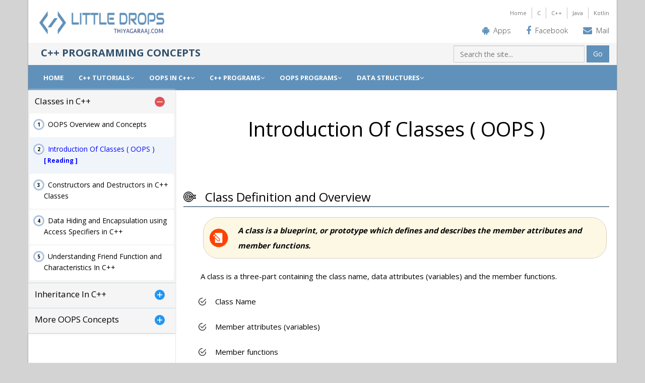

--- FILE ---
content_type: text/html;charset=iso-8859-1
request_url: https://www.cpp.thiyagaraaj.com/c-tutorials/classes-in-c/introduction-of-classes-oops
body_size: 7280
content:





<!DOCTYPE html>
<html lang=en style=-webkit-text-size-adjust:100%;-ms-text-size-adjust:100%>
<head>






<link rel="shortcut icon" href="/favicon.ico">
<title>Introduction Of Classes ( OOPS ) - C++ Programming Concepts</title>
<meta name=description content="This program describes and demonstrates Introduction Of Classes OOPS with sample output,definition,syntax"/>

<meta name=keywords content="This program describes and demonstrates Introduction Of Classes OOPS with sample output,definition,syntax "/>
  <!-- Meta -->
    <meta charset="utf-8">
    <meta http-equiv="X-UA-Compatible" content="IE=edge">
    <meta name=viewport content="width=device-width, initial-scale=1">
    <meta name="author" content="THIYAGARAAJ.COM">    
    
    <meta name="google-site-verification" content="NG9eR5y590WtKnccTW3JNDMi8m9prfxH5cO2kMeYq14" />
<meta name="propeller" content="0da24e7186a781d922609a41f493f95b">
	<meta name="msvalidate.01" content="4BE9C0C38A7EB21BC183F7B1A04F89C4" />
<meta name="yandex-verification" content="223aedd430efc32a" />

    <link rel="shortcut icon" href="/favicon.ico">  
       
	<link rel="stylesheet" href="https://cdnjs.cloudflare.com/ajax/libs/twitter-bootstrap/3.2.0/css/bootstrap.min.css">
   	<link id="theme-style" rel="stylesheet" href="/cms/assets/css/styles.css?v=1.50">

	




	<script src="https://cdnjs.cloudflare.com/ajax/libs/jquery/3.2.1/jquery.min.js"></script>
    <script type="text/javascript" src="https://cdnjs.cloudflare.com/ajax/libs/twitter-bootstrap/3.3.2/js/bootstrap.min.js"></script> 
    <script type="text/javascript" src="https://cdnjs.cloudflare.com/ajax/libs/bootstrap-hover-dropdown/2.2.1/bootstrap-hover-dropdown.min.js"></script> 

<script async src="//pagead2.googlesyndication.com/pagead/js/adsbygoogle.js"></script>
<script>
     (adsbygoogle = window.adsbygoogle || []).push({
          google_ad_client: "ca-pub-1880930424339742",
          enable_page_level_ads: true
     });
</script>
    
	<script>
  (function(i,s,o,g,r,a,m){i['GoogleAnalyticsObject']=r;i[r]=i[r]||function(){
  (i[r].q=i[r].q||[]).push(arguments)},i[r].l=1*new Date();a=s.createElement(o),
  m=s.getElementsByTagName(o)[0];a.async=1;a.src=g;m.parentNode.insertBefore(a,m)
  })(window,document,'script','https://www.google-analytics.com/analytics.js','ga');
  ga('create', 'UA-7366837-2', 'auto');
  ga('send', 'pageview');
</script>

	<!-- <link rel="amphtml" href="/ah_amp/c-tutorials/classes-in-c/introduction-of-classes-oops"> -->


</head> 
<body>

	
    <div class="wrapper">
        <!-- ******HEADER****** --> 
        <header id="header" class="header">  
            <div class="header-main container">
                <div class="logo col-md-6 col-sm-6">
                    <a href="/"><img id="logo" src="/cms/assets/logo/logo.png" alt="Logo"></a>
					<!--<br/><small style="font-size:40%">little drops@thiyagaraaj.com</small>-->
                </div><!--//logo           -->
               
                
                <div class="info col-md-6 col-sm-6">
                    <ul class="menu-top navbar-right hidden-xs">
                    	<li class="divider"><a target="_blank" href="http://www.littledrops.net">Home</a></li>
                        <li class="divider"><a target="_blank" href="https://www.c-lang.thiyagaraaj.com">C</a></li>
                        <li class="divider"><a target="_blank" href="https://www.cpp.thiyagaraaj.com">C++</a></li>
                        <li class="divider"><a target="_blank" href="https://www.java-programs.thiyagaraaj.com">Java</a></li>
						<li><a target="_blank" href="https://www.kotlin.thiyagaraaj.com">Kotlin</a></li>
                    </ul><!--//menu-top-->
                    <br />
                    <div class="contact pull-right">
						<p class="phone"><i class="fa fa-android"></i><a target="_blank" href="https://play.google.com/store/apps/developer?id=Thiyagaraaj+M">Apps</a></p>
						<p class="phone"><i class="fa fa-facebook"></i><a target="_blank"href="http://www.facebook.com/littledrops.at.thiyagaraaj">Facebook</a></p>
                        <p class="email"><i class="fa fa-envelope"></i><a target="_blank" href="mailto:supoort@littledrops.net">Mail</a></p>
                    </div><!--//contact-->
                </div><!--//info-->
            </div><!--//header-main-->
			            <div class="top-bar">
                <div class="container">    
					<div class="sitetitle">		
					<div>C++ Programming Concepts</div>
					</div>
                    <form id="search" class="pull-right search-form" role="search">
                        <div class="form-group">
                            <input id="q" name="q" type="text" class="form-control" placeholder="Search the site...">
                        </div>
                        <button id="searchBtn" type="button" class="btn btn-theme">Go</button>
                    </form>         
                </div>      
            </div><!--//to-bar-->
        </header><!--//header-->
    
        <!-- ******NAV****** -->
        <nav id="navbar" class="main-nav" role="navigation">
     <div class="container">
     	<div id="mini_logo"><a href="index.html"><img id="menu_logo" src="/cms/assets/logo/logo.png" alt="LITTLE DROPS"></a></div>
                <div class="navbar-header">
                    <button class="navbar-toggle" type="button" data-toggle="collapse" data-target="#navbar-collapse">
                        <span class="sr-only">Toggle navigation</span>
                        <span class="icon-bar"></span>
                        <span class="icon-bar"></span>
                        <span class="icon-bar"></span>
                    </button><!--//nav-toggle-->
                </div><!--//navbar-header-->            
                <div class="navbar-collapse collapse" id="navbar-collapse">
                    <ul class="nav navbar-nav">
                        
                        <li class="nav-item"><a href="/home">Home</a></li><li class='nav-item dropdown'><a class='dropdown-toggle' data-toggle='dropdown' data-hover='dropdown' data-delay='0' data-close-others='false' href='#'>C++ TUTORIALS<i class='fa fa-angle-down'></i></a><ul class='dropdown-menu'><li><a href="/c-tutorials/c-basics">Basics In C++</a></li><li><a href="/c-tutorials/c-operators-and-controls">Controls In C++</a></li><li><a href="/c-tutorials/functions-in-c">Functions In C++</a></li><li><a href="/c-tutorials/array-in-c">Array in C++</a></li><li><a href="/c-tutorials/c-concepts">More Concepts in C++</a></li><li><a href="/c-archive/c-blog">C++ Blog</a></li><li><a href="/c-archive/c-downloads">C++ Downloads</a></li></ul></li><li class='nav-item dropdown'><a class='dropdown-toggle' data-toggle='dropdown' data-hover='dropdown' data-delay='0' data-close-others='false' href='#'>OOPS IN C++<i class='fa fa-angle-down'></i></a><ul class='dropdown-menu'><li><a href="/c-tutorials/classes-in-c">Classes in C++</a></li><li><a href="/oops-in-c/inheritance-in-c">Inheritance In C++</a></li><li><a href="/c-tutorials/oops-concepts">More OOPS Concepts</a></li></ul></li><li class='nav-item dropdown'><a class='dropdown-toggle' data-toggle='dropdown' data-hover='dropdown' data-delay='0' data-close-others='false' href='#'>C++ PROGRAMS<i class='fa fa-angle-down'></i></a><ul class='dropdown-menu'><li><a href="/c-programs/c-basic-example-programs">C++ Basic Example Programs</a></li><li><a href="/c-programs/c-operator-example-programs">C++ Operator Example Programs</a></li><li><a href="/c-programs/c-common-example-program">C++ Common Example Programs</a></li><li><a href="/c-programs/c-c-class-example-programs">C++ Class Example Programs</a></li><li><a href="/c-programs/c-function-example-programs">C++ Function Example Programs</a></li><li><a href="/c-programs/c-constructor-example-programs">C++ Constructor Example Programs</a></li><li><a href="/c-programs/c-operator-overloading-example-programs">C++ Operator Overloading Example Programs</a></li><li><a href="/c-programs/c-array-example-programs">C++ Array Example Programs</a></li><li><a href="/c-programs/c-pointer-example-programs">C++ Pointer Example Programs</a></li><li><a href="/c-programs/c-pattern-example-programs">C++ Pattern Example Programs</a></li></ul></li><li class='nav-item dropdown'><a class='dropdown-toggle' data-toggle='dropdown' data-hover='dropdown' data-delay='0' data-close-others='false' href='#'>OOPS PROGRAMS<i class='fa fa-angle-down'></i></a><ul class='dropdown-menu'><li><a href="/oops-programs/exception-handling-in-c">Exception Handling In C++</a></li><li><a href="/oops-programs/inheritance-in-c-programs">Inheritance In C++ Programs</a></li><li><a href="/oops-programs/templates-in-c">Templates In C++</a></li><li><a href="/oops-programs/virtual-class-and-functions-in-c">Virtual Class and Functions In C++</a></li><li><a href="/oops-programs/structure-and-union-in-c">Structure and Union In C++</a></li><li><a href="/oops-programs/file-operations-in-c">File Operations in C++</a></li></ul></li><li class='nav-item dropdown'><a class='dropdown-toggle' data-toggle='dropdown' data-hover='dropdown' data-delay='0' data-close-others='false' href='#'>DATA STRUCTURES<i class='fa fa-angle-down'></i></a><ul class='dropdown-menu'><li><a href="/data-structures-in-c/stack-programs">Stack Programs</a></li><li><a href="/data-structures-in-c/queue-programs">Queue Programs</a></li><li><a href="/data-structures-in-c/sorting-programs">Sorting Programs</a></li><li><a href="/data-structures-in-c/searching-programs">Searching Programs</a></li><li><a href="/data-structures-in-c/linked-list">Linked List</a></li></ul></li>
                    </ul><!--//nav-->
                </div><!--//navabr-collapse-->
            </div><!--//container-->
        </nav><!--//main-nav-->
    
        <!-- ******CONTENT****** --> 
        <div class="content container">
            <div class="page-wrapper">

                <div class="page-content">
				
                    <div class="row page-row">
					
						<aside class="page-sidebar col-30">  
                            <section class="widget has-divider">
								<div class='coursebox'><div class='info'><h3 class='coursename'><a href="/c-tutorials/classes-in-c">Classes in C++</a></h3></div><div class='card'><div class='card-content'><div class='card-content-inner'><h2 class='title'>Classes in C++</h2><ol class='rounded-list'><li><a href="/c-tutorials/classes-in-c/oops-overview-and-concepts">OOPS Overview and Concepts</a></li><li><a href="/c-tutorials/classes-in-c/introduction-of-classes-oops">Introduction Of Classes ( OOPS )</a></li><li><a href="/c-tutorials/classes-in-c/constructors-and-destructors-in-c-classes">Constructors and Destructors in C++ Classes</a></li><li><a href="/home/blog-1/datahidingandencapsulation">Data Hiding and Encapsulation using Access Specifiers in C++</a></li><li><a href="/oops-in-c/classes-in-c/understanding-friend-function-and-characteristics-in-c">Understanding Friend Function and Characteristics In C++</a></li></ol></div></div></div></div><div class='coursebox'><div class='info'><h3 class='coursename'><a href="/oops-in-c/inheritance-in-c">Inheritance In C++</a></h3></div><div class='card'><div class='card-content'><div class='card-content-inner'><h2 class='title'>Inheritance In C++</h2><ol class='rounded-list'><li><a href="/oops-in-c/inheritance-in-c/understanding-inheritance-and-its-types-in-c">Understanding Inheritance and Its Types In C++</a></li></ol></div></div></div></div><div class='coursebox'><div class='info'><h3 class='coursename'><a href="/c-tutorials/oops-concepts">More OOPS Concepts</a></h3></div><div class='card'><div class='card-content'><div class='card-content-inner'><h2 class='title'>More OOPS Concepts</h2><ol class='rounded-list'><li><a href="/more-classes-concepts-oops"> More Classes Concepts ( Oops )</a></li><li><a href="/polymorphism-oops">Polymorphism ( Oops )</a></li><li><a href="/friendship-and-inheritance-opps">Friendship and inheritance</a></li><li><a href="/templates-in-c">Templates In C++</a></li></ol></div></div></div></div>
                               </section>
                               <section class="widget has-divider">
								
                               </section>
                               <!--//widget--> 
                           
                            
                        </aside>
                        <article class="welcome col-70">   
                        
                                        <header class="page-heading clearfix">
                    							<h1 class="heading-title">Introduction Of Classes ( OOPS )</h1>
                    						<div class="addthis_inline_share_toolbox"></div> 
                						</header> 
                                      
                            <!--<h3 class="title">Welcome to College Green Online</h3>-->
							<div class="page-row">  
							<div id="article-data"class="page-row">
							<h2>Class Definition and Overview</h2>

<p><span class="marker">A class is a blueprint, or prototype which defines and describes the member attributes and member functions.</span></p>

<p>A class is a three-part containing the class name, data attributes (variables) and the member functions.</p>

<ul>
	<li>Class Name</li>
	<li>Member&nbsp;attributes (variables)</li>
	<li>Member functions</li>
</ul>

<p>The Class name is an identifier, which is the user-defined data type name.The member attributes hold data just like variables&nbsp;which can be accessed by the member attributes only via particular class/objects.The member functions may have productive behaviors or may be designed to do some operations with member attributes just like normal functions, but the member functions can be accessed only via the corresponding class or its objects.</p>

<p></p>

<h2>Object or Instance</h2>

<p>An object is an instance of a class.</p>

<p>A class is only a prototype. Which doesn&#39;t have any memory for storing value(which is exceptional for static members). Objects are the instances of a class. Simply speaking, It may be defined as a variable of user-defined datatype classes. Through an object or instance, all classes member variables and member functions.</p>

<ul>
	<li>The member variables hold the data and the member functions do operations based on these objects of the class.</li>
	<li>Most of the OOPS concepts are implemented based on classes. Some of them are Inheritance, Polymorphism, Abstraction, Encapsulation.</li>
</ul>

<h2>Class Advantages and Summary</h2>

<ul>
	<li>A class is a user-defined and reusable entity.</li>
	<li>A class reduces complicity of holding data.&nbsp;</li>
	<li>A class just holds data and do operations with help of member variables and member functions.</li>
	<li>A class maintains software quality and is well structured.</li>
	<li>An Object is a realization of the particular class.</li>
</ul>

<p></p>

<h2>General syntax of the Classes</h2>

<pre>
<code class="language-cpp">class Classname {
    access_specifier:
    member_varibales;
    member_functions;
}object1, object2;</code></pre>

<p>where &#39;Classname&#39; is an identifier of the class, &#39;object1&#39; and &#39;object2&#39; are objects of this class (which is an optional declaration, we may be declared in the main function).</p>

<p>A class may contain member variables, member functions, and access specifiers. But all these are optional. ie., a class can be created with or without all three of these. For a class or a variable or a function without an access specifier, the compiler itself provides private access by default.</p>

<h2>Access Specifiers of the Class</h2>

<p>Access specifiers define how a member&#39;s variables and member&#39;s functions of a class can be accessed from outside the class. However, all members of a class can be accessed from within the class without any restriction. There are three access specifiers. They are</p>

<ul>
	<li>Private&nbsp;</li>
	<li>Public</li>
	<li>Protected</li>
</ul>

<p>Private members: These can be accessed only from within the members of the same class.</p>

<p>Protected members: These can be accessed only from within other members of the same class and its derived classes.</p>

<p>Public members: These can be accessed from anywhere where the object is accessible.</p>

<p></p>

<h2>Simple Class Example Program In C++</h2>

<pre>
<code class="language-cpp">/*  Simple Class Example Program In C++
    Understanding Class                             */

// Header Files
#include &lt;iostream&gt;
#include&lt;conio.h&gt;

using namespace std;

// Class Declaration

class Person {
   //Access - Specifier
public:
   //Member Variable Declaration
   string name;
   int number;

   //Member Functions read() and print() Declaration

   void read() {
      //Get Input Values For Object Variables
      cout &lt;&lt; "Enter the Name :";
      cin &gt;&gt; name;

      cout &lt;&lt; "Enter the Number :";
      cin &gt;&gt; number;
   }

   void print() {
      //Show the Output
      cout &lt;&lt; "Name : " &lt;&lt; name &lt;&lt; ",Number : " &lt;&lt; number &lt;&lt; endl;
   }
};

int main() {
   // Object Creation For Class
   Person obj;

   cout &lt;&lt; "Simple Class and Object Example Program In C++\n";

   obj.read();
   obj.print();

   getch();
   return 0;
}
</code></pre>

<h3>Sample Output</h3>

<pre>
<code>Simple Class and Object Example Program In C++
Enter the Name :Archket
Enter the Number :1000
Name : Archket,Number : 1000
</code></pre>

<h3>More C++ Class Example Programs</h3>

<ul>
	<li><a href="https://www.cpp.thiyagaraaj.com/c-programs/c-c-class-example-programs/simple-class-example-program-in-c">Simple Class Example Program In C++</a></li>
	<li><a href="https://www.cpp.thiyagaraaj.com/c-programs/c-c-class-example-programs/Simple-Class-Example-Program-For-Find-Prime-Number-In-C">Simple Class Example Program For Find Prime Number In C++</a></li>
	<li><a href="https://www.cpp.thiyagaraaj.com/c-programs/namespace-example-programs-in-c/simple-example-program-for-namespace-in-c">Simple Example Program For Namespace In C++</a></li>
</ul>

<h2>Constructors and Destructors</h2>

<ul>
	<li>A constructor is a special member function of the class which has the same name as that of the class. It is automatically invoked when we declare/create new objects of the class.</li>
	<li>The destructor is a special member function which is called automatically when the object goes out of scope.</li>
</ul>

<h3>Read More</h3>

<ul>
	<li><a href="https://www.cpp.thiyagaraaj.com/c-tutorials/classes-in-c/constructors-and-destructors-in-c-classes">Constructors and Destructors in C++ Classes</a></li>
</ul>

<h2>Classes with struct and union</h2>

<p>Classes can also be defined using struct and union keywords.</p>

<h3>Structure in C++</h3>

<ul>
	<li>It has member functions.</li>
	<li>It uses inheritance</li>
	<li>It has the ability to declare public and private members</li>
</ul>

<p>In C++,&nbsp; a struct keyword works same as the class keyword and structs can also have member&nbsp;variables and functions. Thus a struct is a class whose members&nbsp;are public by default.</p>

<h3>Union in C++</h3>

<p>A union class has the ability to store only one data member at a time.The default access for a union class&nbsp;is public.</p>

<ul>
	<li>Able to store only one variable</li>
	<li>Has member functions.</li>
	<li>Uses inheritance</li>
	<li>Declares public and private members</li>
</ul>
<br/><div class='card'><div class='card-content'><div class='card-content-inner'><h2 class='title'>Classes in C++</h2><ol class='rounded-list'><li><a href="/c-tutorials/classes-in-c/oops-overview-and-concepts">OOPS Overview and Concepts</a></li><li><a href="/c-tutorials/classes-in-c/introduction-of-classes-oops">Introduction Of Classes ( OOPS )</a></li><li><a href="/c-tutorials/classes-in-c/constructors-and-destructors-in-c-classes">Constructors and Destructors in C++ Classes</a></li><li><a href="/home/blog-1/datahidingandencapsulation">Data Hiding and Encapsulation using Access Specifiers in C++</a></li><li><a href="/oops-in-c/classes-in-c/understanding-friend-function-and-characteristics-in-c">Understanding Friend Function and Characteristics In C++</a></li></ol></div></div></div><br/><div class='card'><div class='card-content'><div class='card-content-inner'><h2 class='title'>Read More Articles</h2><ol class='rounded-list'><li><a href="/data-structures-in-c/sorting-programs/simple-merge-sort-program-in-c">Simple Merge Sort Program in C++</a></li><li><a href="/home/blog-1/scoperesolutionoperatorinc">Scope Resolution Operator In C++</a></li><li><a href="/c-programs/simple-program-for-virtual-functions-using-c-programming">Simple Program for Virtual Functions Using C++ Programming</a></li><li><a href="/c-programs/c-c-class-example-programs/Simple-Class-Example-Program-For-Find-Prime-Number-In-C">Simple Class Example Program For Find Prime Number In C++</a></li><li><a href="/c-programs/c-constructor-example-programs/simple-example-program-for-parameterized-constructor-in-c">Simple Example Program For Parameterized Constructor In C++</a></li><li><a href="/c-programs/simple-program-for-single-inheritance-using-c-programming">Simple Program for Single Inheritance Using C++ Programming</a></li><li><a href="/c-programs/simple-program-for-constructor-using-c-programming">Define Constructor in Outside Class Example Program In C++</a></li><li><a href="/c-programs/simple-program-for-function-overloading-using-c-programming">Simple Program for Function Overloading Using C++ Programming</a></li><li><a href="/c-programs/c-constructor-example-programs/simple-example-program-for-copy-constructor-in-c">Simple Example Program For Copy Constructor In C++</a></li><li><a href="/c-programs/simple-program-for-inline-function-using-c-programming">Simple Program for Inline Function without Class Using C++ Programming</a></li><li><a href="/data-structures-in-c/stack-programs/simple-stack-program-in-c-programming">Simple Stack Program in C++ Programming</a></li><li><a href="/c-programs/c-constructor-example-programs/simple-example-program-for-constructor-overloading-in-c">Simple Example Program For Constructor Overloading In C++</a></li><li><a href="/c-programs/c-function-example-programs/simple-example-program-for-inline-function-using-c-programming">Simple Example Program for Inline Function Using C++ Programming</a></li><li><a href="/c-programs/c-basic-example-programs/simple-addition-add-two-integers-example-program">Simple Addition ( Add Two Integers ) Example Program</a></li><li><a href="/c-programs/c-common-example-program/factorial-using-loop-example-program-in-c">Factorial Using Loop Example Program In C++</a></li><li><a href="/c-programs/c-basic-example-programs/simple-program-for-read-user-input-using-cin">Simple Program for Read user Input Using cin</a></li><li><a href="/c-programs/c-common-example-program/factorial-using-function-example-program-in-c">Factorial Using Function Example Program In C++</a></li><li><a href="/c-programs/c-constructor-example-programs/simple-example-program-for-constructor-in-c">Simple Example Program For Constructor In C++</a></li><li><a href="/c-programs/simple-program-for-multiple-inheritance-using-c-programming">Simple Program for Multiple Inheritance Using C++ Programming</a></li><li><a href="/c-programs/simple-program-for-friend-function-using-c-programming">Simple Program for Friend Function Using C++ Programming</a></li><li><a href="/c-programs/simple-program-for-static-data-and-member-function-using-c-programming">Simple Program for Static Data and Member Function Using C++ Programming</a></li><li><a href="/c-programs/simple-program-for-virtual-base-class-using-c-programming">Simple Program for Virtual Base Class Using C++ Programming</a></li><li><a href="/c-programs/simple-program-for-function-template-using-c-programming">Simple Program for Function Template Using C++ Programming</a></li><li><a href="/c-programs/simple-program-for-exception-handling-divide-by-zero-using-c-programming">Simple Program for Exception Handling Divide by zero Using C++ Programming</a></li><li><a href="/c-programs/c-basic-example-programs/do-while-loop-example-program-in-c">Do While Loop Example Program In C++</a></li></ol></div></div></div>
							</div>
							<div align="center">
							<div class="addthis_relatedposts_inline"></div>
							</div>
							</div>
                        </article><!--//page-content-->
                        
                    </div><!--//page-row-->
                </div><!--//page-content-->
            </div><!--//page--> 
        </div><!--//content-->
        
         <!-- ******FOOTER****** --> 
    <footer id="footer" class="footer">
        <div class="footer-content">
            <div class="container">
                <div class="row">

                <div class="footer-col col-md-6 col-sm-8 newsletter">
                    <div class="footer-col-inner">
                        <h3>Queries</h3>
						 <div class="row">
						 <!-- 
						 <p class="email col-md-6 col-sm-4"><i class="fa fa-whatsapp"></i><a target="_blank" href="https://api.whatsapp.com/send?phone=919843106881">
						 Queries/Request programs/Contact</a></p> -->
						<p class="email col-md-6 col-sm-4"><i class="fa fa-plus"></i><a target="_blank" href="https://docs.google.com/forms/d/e/1FAIpQLSckPDFRR7yWrBtMSc1h02cA-02Uoph5AAc3rq9ZzZjVWaNScw/viewform">
						Request for new program</a></p>  
						</div> 
                        <!--<p>Subscribe to get our weekly newsletter delivered directly to your inbox</p>-->

                    </div><!--//footer-col-inner-->
					<div class="footer-col-inner">
                        <h3>Contact us</h3>
                        <div class="row">
                            <p class="email col-md-12 col-sm-4"><i class="fa fa-envelope"></i><a href="mailto:supoort@littledrops.net">support@littledrops.net</a></p>  
                        </div> 
                    </div><!--//footer-col-inner-->  
                </div><!--//foooter-col--> 
                                <div class="footer-col col-md-3 col-sm-12 contact">
					<div class="footer-col-inner">
                        <h3>Android Apps</h3>
                        <div class="row">
                            <p class="email col-md-12 col-sm-4"><i class="fa fa-android"></i><a target="_blank" href="https://play.google.com/store/apps/details?id=com.thiyagaraaj.learnpython">Learn Python</a></p>  
							 <p class="email col-md-12 col-sm-4"><i class="fa fa-android"></i><a target="_blank" href="https://play.google.com/store/apps/details?id=com.thiyagaraaj.springframework">Learn Spring</a></p>  
							  <p class="email col-md-12 col-sm-4"><i class="fa fa-android"></i><a target="_blank" href="https://play.google.com/store/apps/details?id=com.thiyagaraaj.postgresql">PostgreSQL</a></p>  
							<p class="tel col-md-12 col-sm-4"><i class="fa fa-android"></i><a target="_blank" href="https://play.google.com/store/apps/details?id=com.thiyagaraaj.perl">Perl</a></p>  
                        </div> 
                    </div><!--//footer-col-inner-->   
                              
                </div><!--//foooter-col-->   
                <div class="footer-col col-md-3 col-sm-12 contact">
					<div class="footer-col-inner">
                        <h3>Android Apps</h3>
                        <div class="row">
                            <p class="email col-md-12 col-sm-4"><i class="fa fa-android"></i><a target="_blank" href="https://play.google.com/store/apps/details?id=com.thiyagaraaj.learnjava">Learn Java</a></p>  
							 <p class="email col-md-12 col-sm-4"><i class="fa fa-android"></i><a target="_blank" href="https://play.google.com/store/apps/details?id=com.thiyagaraaj.learnubuntu">Learn Ubuntu</a></p>  
							  <p class="email col-md-12 col-sm-4"><i class="fa fa-android"></i><a target="_blank" href="https://play.google.com/store/apps/details?id=com.thiyagaraaj.unixcommands">Unix Guide</a></p>  
							<p class="tel col-md-12 col-sm-4"><i class="fa fa-android"></i><a target="_blank" href="https://play.google.com/store/apps/details?id=com.thiyagaraaj.masterlearncpp">Learn C++</a></p>  
                        </div> 
                    </div><!--//footer-col-inner-->   
                              
                </div><!--//foooter-col-->   
                </div>   
            </div>        
        </div><!--//footer-content-->
        <div class="bottom-bar">
            <div class="container">
                <div class="row">
                    <small class="copyright col-md-12 col-sm-12 col-xs-12"> © 2007-2020  All Rights are reserved. | <a href="http://www.littledrops.net">WWW.LITTLEDROPS.NET</a> and <a href="http://www.thiyagaraaj.com">WWW.THIYAGARAAJ.COM</a></small>
                </div>
            </div>
        </div><!--//bottom-bar-->
    </footer><!--//footer-->
        
        
    </div><!--//wrapper-->
    
       
	<script src=https://cdnjs.cloudflare.com/ajax/libs/highlight.js/9.8.0/highlight.min.js></script>

 	<noscript id="deferred-styles">
      <link rel="stylesheet" href="https://cdnjs.cloudflare.com/ajax/libs/font-awesome/4.7.0/css/font-awesome.min.css">
      <link rel="stylesheet" href="/cms/syntax_s/prettify.css?v=1.05" />
	  <link href='https://fonts.googleapis.com/css?family=Open+Sans:300,400,600,700' rel='stylesheet' type='text/css'> 
      <link href="https://fonts.googleapis.com/css2?family=Source+Code+Pro&display=swap" rel="stylesheet">
	  <link rel=stylesheet href="https://cdnjs.cloudflare.com/ajax/libs/highlight.js/9.11.0/styles/docco.min.css">  
    </noscript>
    
    <script>var loadDeferredStyles=function(){var e=document.getElementById("deferred-styles"),t=document.createElement("div");t.innerHTML=e.textContent,document.body.appendChild(t),e.parentElement.removeChild(e)},raf=requestAnimationFrame||mozRequestAnimationFrame||webkitRequestAnimationFrame||msRequestAnimationFrame;raf?raf(function(){window.setTimeout(loadDeferredStyles,0)}):window.addEventListener("load",loadDeferredStyles);</script>
    
    <script>window.onload=function(){for(var e=document.getElementsByTagName("pre"),o=0;o<e.length;o++)hljs.highlightBlock(e[o])},$(window).scroll(function(){var e=$(".main-nav"),o=$(window).scrollTop();o>=100?(e.addClass("fixed"),document.getElementById("mini_logo").style.display="block"):(e.removeClass("fixed"),document.getElementById("mini_logo").style.display="none")});</script>
<!-- 
<script async src="//pagead2.googlesyndication.com/pagead/js/adsbygoogle.js"></script> -->

<script>
<!--(adsbygoogle = window.adsbygoogle || []).push({});-->
</script>


	<script src="/cms/assets/js/main.js?v=1.18" ></script>
	<script type="text/javascript" src="//s7.addthis.com/js/300/addthis_widget.js#pubid=ra-5a4dbb5ad9d1e7f2"></script>
	
	
    </body>

</html> 



--- FILE ---
content_type: text/html; charset=utf-8
request_url: https://www.google.com/recaptcha/api2/aframe
body_size: 267
content:
<!DOCTYPE HTML><html><head><meta http-equiv="content-type" content="text/html; charset=UTF-8"></head><body><script nonce="biI6EIAOPIWxM2jGrKmvbg">/** Anti-fraud and anti-abuse applications only. See google.com/recaptcha */ try{var clients={'sodar':'https://pagead2.googlesyndication.com/pagead/sodar?'};window.addEventListener("message",function(a){try{if(a.source===window.parent){var b=JSON.parse(a.data);var c=clients[b['id']];if(c){var d=document.createElement('img');d.src=c+b['params']+'&rc='+(localStorage.getItem("rc::a")?sessionStorage.getItem("rc::b"):"");window.document.body.appendChild(d);sessionStorage.setItem("rc::e",parseInt(sessionStorage.getItem("rc::e")||0)+1);localStorage.setItem("rc::h",'1769903113196');}}}catch(b){}});window.parent.postMessage("_grecaptcha_ready", "*");}catch(b){}</script></body></html>

--- FILE ---
content_type: text/css
request_url: https://www.cpp.thiyagaraaj.com/cms/assets/css/styles.css?v=1.50
body_size: 10132
content:
body{
	margin:auto;
	background: #d3d3d3;
	color: black;
	text-rendering: optimizeLegibility;
}

.container {
	width: auto !important;
	
}
.wrapper {
	background: white !important;
	margin: auto !important;
	border-right:1px solid #a9a9a9;border-left:1px solid #a9a9a9;box-shadow:0 0 5px 0 #d3d3d3;
}
@media (min-width:768px) {
	.wrapper {
		width: 750px
	}
}

@media (min-width:992px) {
	.wrapper {
		width: 970px
	}
	.page-sidebar {
		display:block !important;
	}
}

@media (min-width:1200px) {
	.wrapper {
		width: 1170px
	}
}


.read-more:hover,.rounded-list a,a:focus,a:hover{text-decoration:none}body,p{font-size:15px;font-family:"Open Sans";font-display: swap;line-height:2;-webkit-font-smoothing:antialiased}.btn-cta,.date-label .date-number,.header .contact,.header .menu-top li,.main-nav .nav .nav-item,.panel-group .panel .panel-heading .panel-title a:before,.promo-badge .percentage,a.btn-cta,h1,h2,h3,h4,h5,h6{font-family:'open sans',arial,sans-serif}.btn,.read-more,a{-webkit-transition:all .4s ease-in-out;-moz-transition:all .4s ease-in-out;-ms-transition:all .4s ease-in-out;-o-transition:all .4s ease-in-out}.panel-group .panel .panel-heading .panel-title a:before,body{-webkit-font-smoothing:antialiased;-moz-osx-font-smoothing:grayscale}body,html{height:100%}.wrapper{min-height:100%;margin-bottom:-344px}.wrapper:after{content:"";display:block}h1,h2,h3,h4,h5,h6{font-weight:300}p{color:black;}a{color:#023B6B}a:hover{color:#365d7e}.btn{-webkit-border-radius:0;-moz-border-radius:0;-ms-border-radius:0;-o-border-radius:0;border-radius:0;-moz-background-clip:padding;-webkit-background-clip:padding-box;background-clip:padding-box}.btn .fa{color:#fff;margin-right:5px}.btn .fa.fa-search{margin-right:0}.btn-theme{background:#6091ba;border:1px solid #6091ba;color:#fff}.btn-theme:hover{background:#84aac9;border:1px solid #84aac9;color:#fff}.btn-cta,a.btn-cta{background:#6091ba;color:#fff;padding:10px 20px;font-size:18px;line-height:1.33;-webkit-border-radius:0;-moz-border-radius:0;-ms-border-radius:0;-o-border-radius:0;border-radius:0;-moz-background-clip:padding;-webkit-background-clip:padding-box;background-clip:padding-box;border:1px solid #6091ba}.btn-cta:hover,a.btn-cta:hover{color:#fff;background:#84aac9;border:1px solid #84aac9}.form-control:focus,.highlight-border{border-color:#6091ba}.btn-cta .fa,a.btn-cta .fa{margin-right:10px;font-size:20px;color:#fff}.read-more,blockquote,blockquote p{font-size:14px}.form-control{-webkit-border-radius:0;-moz-border-radius:0;-ms-border-radius:0;-o-border-radius:0;border-radius:0;-moz-background-clip:padding;-webkit-background-clip:padding-box;background-clip:padding-box}.form-control:focus{-webkit-box-shadow:none;-moz-box-shadow:none;box-shadow:none}blockquote p{line-height:1.5}.RedDamask{background-color:#e27240}.RedDamask:hover{background-color:#df622a}.FireBush{background-color:#E28D40}.FireBush:hover{background-color:#df802a}.OliveDrab{background-color:#6091ba}.OliveDrab:hover{background-color:#54931f}.Mojo{background-color:#C94139}.Mojo:hover{background-color:#b73932}.text-highlight{color:#27435a}.read-more{display:block}#topcontrol,.date-label{display:inline-block;text-align:center}.read-more .fa{position:relative;top:1px;margin-left:5px}.carousel-fade .item{-webkit-opacity:0;-moz-opacity:0;opacity:0;-webkit-transition:opacity .3s;-moz-transition:opacity .3s;-ms-transition:opacity .3s;-o-transition:opacity .3s}.carousel-fade .item.active{-webkit-opacity:1;-moz-opacity:1;opacity:1}#topcontrol{background:#84aac9;color:#fff;width:35px;height:35px;border:none;-webkit-border-radius:2px;-moz-border-radius:2px;-ms-border-radius:2px;-o-border-radius:2px;border-radius:2px;-moz-background-clip:padding;-webkit-background-clip:padding-box;background-clip:padding-box;-webkit-transition:all .4s ease-in-out;-moz-transition:all .4s ease-in-out;-ms-transition:all .4s ease-in-out;-o-transition:all .4s ease-in-out}#topcontrol:hover{background:#6091ba}#topcontrol .fa{position:relative;top:3px;font-size:25px}.row-end{margin-right:0;padding-right:0}ul.custom-list-style li{list-style:none}.date-label{background:#f5f5f5;width:40px;height:50px;font-size:13px}.date-label .month{background:#6091ba;color:#fff;display:block;font-size:14px;text-transform:uppercase}.date-label .date-number{clear:left;display:block;padding-top:5px;font-size:15px;font-weight:500}.nav>li>a,.panel-group .panel .panel-body{font-size:13px}.pagination>.active>a,.pagination>.active>a:focus,.pagination>.active>a:hover,.pagination>.active>span,.pagination>.active>span:focus,.pagination>.active>span:hover{background-color:#6091ba;border-color:#6091ba}.pagination>li>a:focus,.pagination>li>a:hover,.pagination>li>span:focus,.pagination>li>span:hover{background-color:#eef3f8;border-color:#a7c2d9}.pagination>li:first-child>a,.pagination>li:first-child>span,.pagination>li:last-child>a,.pagination>li:last-child>span{-webkit-border-radius:0;-moz-border-radius:0;-ms-border-radius:0;-o-border-radius:0;border-radius:0;-moz-background-clip:padding;-webkit-background-clip:padding-box;background-clip:padding-box}.nav-tabs{border-bottom:none;position:relative;margin-bottom:-1px}.tab-content{border:1px solid #e8e8e8;padding:15px;margin-bottom:20px}.no-margin-bottom,.panel .panel-footer ul,.panel .panel-footer ul.list-inline li{margin-bottom:0}.nav-tabs>li>a{border:1px solid #e8e8e8;border-bottom:none;background:#f5f5f5;padding:5px 15px;margin-right:0;-webkit-border-radius:0;-moz-border-radius:0;-ms-border-radius:0;-o-border-radius:0;border-radius:0;-moz-background-clip:padding;-webkit-background-clip:padding-box;background-clip:padding-box;color:#444;-webkit-transition:all 0s;-moz-transition:all 0s;-ms-transition:all 0s;-o-transition:all 0s}.table-hover>tbody>tr:hover>td,.table-hover>tbody>tr:hover>th,.table-striped>tbody>tr:nth-child(odd)>td,.table-striped>tbody>tr:nth-child(odd)>th{background:#f5f8fb}.footer .footer-content .subscribe-form .form-control,.header .search-form .form-control,.home-page .awards .carousel-control,.home-page .carousel-controls a .fa,.main-nav .nav .nav-item a,.page-wrapper .page-sidebar #flickr-photos li img,.page-wrapper .page-sidebar .testimonials-carousel .carousel-controls a .fa{-webkit-transition:all .4s ease-in-out;-moz-transition:all .4s ease-in-out;-ms-transition:all .4s ease-in-out;-o-transition:all .4s ease-in-out}.nav-tabs>li{margin-right:2px}.nav-tabs>li.active{border-top:2px solid #6091ba}.nav-tabs>li.active a,.nav-tabs>li.active a:active,.nav-tabs>li.active a:focus,.nav-tabs>li.active a:hover{border-bottom:0;border-top:0}.table>tbody>tr>td,.table>tbody>tr>th,.table>tfoot>tr>td,.table>tfoot>tr>th,.table>thead>tr>td,.table>thead>tr>th{border-top:1px solid #ebebeb}.table>thead>tr>th{border-bottom:2px solid #a7c2d9;color:#365d7e}.table-bordered,.table-boxed{border:1px solid #ebebeb}.panel,.panel .panel-heading,.panel-group .panel{-webkit-border-radius:0;-moz-border-radius:0;-o-border-radius:0}.table.table-boxed>thead>tr>th{border-bottom:none;background:#6091ba;color:#fff}.panel-group .panel{-ms-border-radius:0;border-radius:0;-moz-background-clip:padding;-webkit-background-clip:padding-box;background-clip:padding-box}.panel-group .panel .panel-heading{background:0 0;border:none;-webkit-border-radius:0;-moz-border-radius:0;-ms-border-radius:0;-o-border-radius:0;border-radius:0;-moz-background-clip:padding;-webkit-background-clip:padding-box;background-clip:padding-box}.panel,.panel .panel-footer,.panel .panel-heading{-ms-border-radius:0;-moz-background-clip:padding;-webkit-background-clip:padding-box}.panel-group .panel .panel-heading .panel-title a{color:#6091ba}.panel-group .panel .panel-heading .panel-title a:before{line-height:1;content:"\f146";margin-right:5px}.panel-group .panel .panel-heading .panel-title a.collapsed:before{content:"\f0fe"}.panel,.panel .panel-heading{border-radius:0;background-clip:padding-box}.panel .panel-heading h3.panel-title{font-weight:500}.panel .panel-heading .label{font-size:10px}.panel .panel-footer{-webkit-border-radius:0;-moz-border-radius:0;-o-border-radius:0;border-radius:0;background-clip:padding-box}.panel .panel-footer small{color:#999}.panel>.list-group .list-group-item:last-child{-webkit-border-radius:0;-moz-border-radius:0;-ms-border-radius:0;-o-border-radius:0;border-radius:0;-moz-background-clip:padding;-webkit-background-clip:padding-box;background-clip:padding-box}.panel-theme{border-color:#6091ba}.panel-theme>.panel-footer,.panel-theme>.panel-heading{color:#fff;background:#6091ba;border-color:#6091ba}.no-margins{margin:0}.no-margin-left{margin-left:0}.no-margin-right{margin-right:0}.no-margin-top{margin-top:0}.label{-webkit-border-radius:0;-moz-border-radius:0;-ms-border-radius:0;-o-border-radius:0;border-radius:0;-moz-background-clip:padding;-webkit-background-clip:padding-box;background-clip:padding-box}.badge.badge-theme,.label.label-theme{background:#6091ba}.label .fa{margin-right:4px}.label.label-icon-only .fa,.social-icons li.row-end{margin-right:0}.badge.badge-default{background:#999}.badge.badge-primary{background:#428bca}.badge.badge-success{background:#5cb85c}.badge.badge-info{background:#5bc0de}.badge.badge-warning{background:#f0ad4e}.badge.badge-danger{background:#d9534f}.promo-badge{font-size:20px;display:table}.promo-badge a{color:#fff;display:table-cell;width:95px;height:95px;text-align:center;vertical-align:middle;-webkit-border-radius:50%;-moz-border-radius:50%;-ms-border-radius:50%;-o-border-radius:50%;border-radius:50%;-moz-background-clip:padding;-webkit-background-clip:padding-box;background-clip:padding-box;border:5px solid #fff;-webkit-box-shadow:0 0 1px 1px rgba(0,0,0,.1);-moz-box-shadow:0 0 1px 1px rgba(0,0,0,.1);box-shadow:0 0 1px 1px rgba(0,0,0,.1)}.img-thumbnail,.main-nav button{-webkit-border-radius:0;-moz-border-radius:0;-ms-border-radius:0;-o-border-radius:0}.promo-badge .percentage{font-size:32px;font-weight:500;color:#fff;position:relative}.promo-badge .percentage .off{font-size:11px;position:absolute;top:15px;right:-15px}.promo-badge .desc{font-size:12px}.progress-bar-theme{background:#6091ba}.img-thumbnail{border-radius:0;-moz-background-clip:padding;-webkit-background-clip:padding-box;background-clip:padding-box;border-color:#e8e8e8;margin-bottom:15px}#cboxContent,#cboxLoadedContent{background:0 0}.box{background:#f5f5f5;padding:15px}.box.box-border{border-left:5px solid #6091ba}.box.box-dark{background:#444;color:#fff}.box.box-theme{background:#6091ba;color:#fff}.box .date-label{background:#fff}.social-icons{list-style:none;padding:10px 0;margin-bottom:0}.social-icons li{float:left}.social-icons a{display:inline-block;background:#95b6d1;width:32px;height:32px;text-align:center;padding-top:4px;-webkit-border-radius:50%;-moz-border-radius:50%;-ms-border-radius:50%;-o-border-radius:50%;border-radius:50%;-moz-background-clip:padding;-webkit-background-clip:padding-box;background-clip:padding-box;font-size:18px;margin-right:10px;float:left}.social-icons a:hover{background:#6091ba}.social-icons a .fa{color:#fff}.social-icons a .fa:before{font-size:18px;text-align:center;padding:0}.header .top-bar .search-form{padding:5px 0}.header .top-bar .search-form .form-group{display:inline-block;margin-bottom:0;vertical-align:middle}.header .social-icons li.row-end{margin-right:0}.header .social-icons a{background:#27435a}.header .social-icons a:hover{background:#6091ba}.header .social-icons a:hover .fa{color:#fff}.header .social-icons a .fa{color:rgba(255,255,255,.4)}.header .social-icons a .fa:before{font-size:18px;text-align:center;padding:0}.header div.logo{margin-top:0;margin-bottom:0}.header .menu-top{list-style:none;margin:0;padding:0;text-align:right;float:right}.header .menu-top li{list-style:none;float:left;font-size:11px}.header .menu-top li:last-child a{padding-right:0}.header .menu-top li.divider a{border-right:1px solid #c3c3c3}.header .menu-top li a{display:inline-block;color:#777;padding:0 10px}.header .menu-top li a:hover{color:#6091ba}.header .contact{font-size:20px;font-weight:300}.header .contact p{float:left;margin-bottom:0}.header .contact p.phone{margin-right:30px}.header .contact p a{color:#444}.header .contact .fa{color:#6091ba;margin-right:8px;font-size:18px;position:relative;top:1px}.header .contact .fa.fa-phone{font-size:22px;top:2px}.header .search-form{border:0;-webkit-box-shadow:none;-moz-box-shadow:none;box-shadow:none}.header .search-form .form-control{width:260px;background:#f5f5f5}.header .search-form .form-control:focus{background:#fff;border-color:#6091ba}.main-nav button{background:#27435a;color:#fff!important;border-radius:0;-moz-background-clip:padding;-webkit-background-clip:padding-box;background-clip:padding-box}.main-nav button:focus{outline:0}.main-nav button .icon-bar{background-color:#fff}.main-nav .navbar-collapse{padding:0}.main-nav .nav .nav-item{font-weight:600;text-transform:uppercase;z-index:999}.main-nav .nav .nav-item a{color:#fff;font-weight:700}.main-nav .nav .nav-item.active>a,.main-nav .nav .nav-item.open a{background:#4678a1;color:#fff}.main-nav .nav .nav-item.active{position:relative}.main-nav .nav .nav-item.active>a:before{content:"\f0d8";position:absolute;bottom:-8px;left:0;text-align:center;font-family:FontAwesome;display:block;font-size:12px;width:100%}.main-nav .nav .nav-item.active>a.dropdown-toggle:before{display:none}.main-nav .nav .nav-item .dropdown-menu{-webkit-border-radius:0;-moz-border-radius:0;-ms-border-radius:0;-o-border-radius:0;border-radius:0;-moz-background-clip:padding;-webkit-background-clip:padding-box;background-clip:padding-box;margin:0;border:none;padding:0;text-transform:none;min-width:220px}.main-nav .nav .nav-item .dropdown-menu a{border-bottom:1px solid #3e6a8f;padding:8px 20px}.main-nav .nav .nav-item .dropdown-menu a:hover{background:#3e6a8f;color:#fff;padding-left:24px}.main-nav .nav .nav-item .dropdown-submenu{position:relative}.main-nav .nav .nav-item .dropdown-submenu .fa{position:absolute;right:15px;top:10px}.main-nav .nav .nav-item .dropdown-submenu li{position:relative}.main-nav .nav .nav-item .dropdown-submenu li .fa{position:absolute;right:15px;top:10px}.main-nav .nav .nav-item .dropdown-submenu>.dropdown-menu{top:0;left:100%;margin-top:0;margin-left:-1px}.main-nav .nav .nav-item .dropdown-submenu:hover>.dropdown-menu{display:block}.footer{color:#fff}.footer p{color:#dcdcdc}.footer ul{padding-left:0}.footer li{list-style:none}.footer h3{margin-top:0;margin-bottom:20px;color:white;}.footer .footer-content{font-size:12px}.footer .footer-content .footer-col .footer-col-inner{padding:0 15px}.footer .footer-content .footer-col .fa{margin-right:10px;display:inline-block;color:#fff}.footer .footer-content .footer-col .fa.fa-phone{font-size:16px}.footer .footer-content .footer-col li{margin-bottom:10px;font-size:12px}.footer .footer-content .footer-col a{color:#fff}.footer .footer-content .footer-col a:hover{color:#84aac9}.footer .footer-content .adr{margin-bottom:30px}.footer .footer-content .adr .fa{font-size:16px;margin-top:2px}.footer .footer-content .subscribe-form{padding:0}.footer .footer-content .subscribe-form .form-group{display:inline-block;margin-bottom:0;vertical-align:middle}.footer .footer-content .subscribe-form .form-control{width:320px;background:#f5f5f5;border:none}.coursebox,.flexslider{-webkit-border-radius:0;-moz-border-radius:0;-ms-border-radius:0;-o-border-radius:0}.footer .footer-content .subscribe-form .form-control:focus{background:#fff}.footer .bottom-bar .copyright{font-size:11px;color:#fff;line-height:3;display: block;text-align: center;}.footer .bottom-bar .copyright a,.footer .bottom-bar .copyright a:hover{color:#fff}.footer .bottom-bar .social{margin:0}.footer .bottom-bar .social li{float:right;margin-left:10px;text-align:center;font-size:18px;line-height:2}.footer .bottom-bar .social li a{color:#a9a9a9;padding:0 5px}.footer .bottom-bar .social li a:hover{color:#6091ba}.flexslider{border-radius:0;-moz-background-clip:padding;-webkit-background-clip:padding-box;background-clip:padding-box;-webkit-box-shadow:0 0 0;-moz-box-shadow:0 0 0;box-shadow:0 0 0;border:0}.flexslider .flex-control-nav{bottom:-35px}.flexslider .flex-control-paging li a{background:#a1a1a1}.flexslider .flex-control-paging li a.flex-active,.flexslider .flex-control-paging li a:hover{background:#6091ba}.flexslider .slides li{position:relative}.flexslider .slides .flex-caption{position:absolute;left:30px;bottom:30px;color:#fff;display:inline-block;font-family:'open sans',arial,sans-serif}.flexslider .slides .flex-caption .main{display:inline-block;background:#6091ba;margin-bottom:5px;padding:10px 15px;font-size:18px;text-transform:uppercase}.flexslider .slides .flex-caption .secondary{display:inline-block;background:rgba(0,0,0,.8);padding:5px 15px;color:#fff;font-size:16px}.flexslider .slides .promo-badge{position:absolute;right:60px;top:30px}.page-wrapper .page-heading{padding:40px;/*border-bottom:1px solid #e8e8e8;*/text-align:center}.page-wrapper .page-heading h1.heading-title{margin-top:0;margin-bottom:20px;display:inline-block;font-size:40px}.page-wrapper .breadcrumbs{display:inline-block}.page-wrapper .breadcrumbs ul{padding-top:25px;margin:0}.page-wrapper .breadcrumbs ul li{color:#6091ba;font-size:12px;float:left;list-style:none;display:inline-block}.page-wrapper .breadcrumbs ul li a{display:inline-block;padding:0 5px;color:#aaa}.page-wrapper .breadcrumbs ul li a:hover{color:#365d7e}.page-wrapper .breadcrumbs ul li.breadcrumbs-label{padding-right:0;color:#aaa}.page-wrapper .breadcrumbs ul li.current{max-width:250px;white-space:nowrap;overflow:hidden;text-overflow:ellipsis}.page-wrapper .breadcrumbs ul li .fa{margin-right:5px;color:#aaa}.page-wrapper ul li{padding:10px;list-style:none;line-height:2}.page-wrapper ul li .fa{margin-right:5px;color:#6091ba}.page-wrapper ul li.list-group-item{margin-bottom:-1px}.page-wrapper ul.nav li{margin-bottom:0}.page-wrapper ul.social-icons li .fa{margin-right:0;color:#fff}.page-wrapper dl dd,.page-wrapper ol li{margin-bottom:5px}.page-wrapper .page-content h1{font-size:26px;font-weight:400}.page-wrapper .page-content h2{font-size:24px;font-weight:400}.page-wrapper .page-content h3{font-size:20px;font-weight:400}.page-wrapper .page-content h4{font-size:18px;font-weight:400}.page-wrapper .page-content h5{font-size:16px;font-weight:400}.page-wrapper .page-content h6{font-size:14px;font-weight:400}.page-wrapper .page-content .title{margin-top:0;margin-bottom:15px;font-weight:300}.page-wrapper .page-content .custom-quote{border-color:#a7c2d9}.page-wrapper .page-content .custom-quote p{font-size:14px;color:#777;line-height:1.5}.page-wrapper .page-content .custom-quote .fa{color:#6091ba;margin-right:10px}.page-wrapper .page-content .custom-quote .people{margin-top:10px;font-size:11px;color:#444;font-style:normal}.page-wrapper .page-content .custom-quote .people .name{color:#6091ba}.page-wrapper .page-content .has-divider-solid{border-bottom:1px solid #e8e8e8}.page-wrapper .page-content .row-divider{border-bottom:1px dotted #e8e8e8;padding:10px 0}.page-wrapper .page-content .even-row{background:#f5f5f5}.page-wrapper .page-content .read-more.btn{margin-bottom:15px;display:inline-block}.page-wrapper .page-content .panel-title{font-size:16px;font-weight:300}.page-wrapper .page-content .video-iframe{max-width:100%}.page-wrapper .page-content .album-cover{border:1px solid #e8e8e8;margin-bottom:30px}.page-wrapper .page-content .album-cover:hover{-webkit-box-shadow:0 0 5px 0 #e8e8e8;-moz-box-shadow:0 0 5px 0 #e8e8e8;box-shadow:0 0 5px 0 #e8e8e8}.page-wrapper .page-content .album-cover>a:hover{position:relative}.page-wrapper .page-content .album-cover>a:hover img{display:block;-webkit-opacity:.9;-moz-opacity:.9;opacity:.9}.page-wrapper .page-content .album-cover .desc{padding:15px;position:relative}.page-wrapper .page-content .album-cover .desc:before{content:"";display:block;border-left:10px solid transparent;border-right:10px solid transparent;border-bottom:10px solid #fff;position:absolute;top:-10px}.page-wrapper .page-content .prettyphoto:hover img{-webkit-box-shadow:0 0 5px 0 #e8e8e8;-moz-box-shadow:0 0 5px 0 #e8e8e8;box-shadow:0 0 5px 0 #e8e8e8}.page-wrapper .page-sidebar h3.title{margin-top:0;margin-bottom:5px;font-size:20px}.page-wrapper .page-sidebar .widget{padding-bottom:15px}.page-wrapper .page-sidebar .widget .iframe{height:auto;min-height:200px;max-width:100%}.page-wrapper .page-sidebar .widget .fa{margin-right:5px;color:#6091ba}.page-wrapper .page-sidebar .widget .fa.fa-phone{font-size:16px}.page-wrapper .page-sidebar .widget .btn .fa{color:#fff}.page-wrapper .page-sidebar .widget .nav li a{padding:5px 15px;color:#444;margin-bottom:10px;border-left:5px solid transparent}.page-wrapper .page-sidebar .widget .nav li a:hover{background:0 0;color:#6091ba}.page-wrapper .page-sidebar .widget .nav li.active a{background:0 0;color:#6091ba;font-weight:700;border-left:5px solid #6091ba}.page-wrapper .page-sidebar ul{padding-left:0}.page-wrapper .page-sidebar #flickr-photos li{list-style:none;float:left;display:inline-block;margin-bottom:5px;margin-right:5px}.page-wrapper .page-sidebar #flickr-photos li img{max-width:100%}.page-wrapper .page-sidebar #flickr-photos li img:hover{-webkit-opacity:.8;-moz-opacity:.8;opacity:.8}.page-wrapper .page-sidebar .news-item{margin-bottom:15px}.page-wrapper .page-sidebar .news-item img{width:40px;height:40px}.page-wrapper .page-sidebar .news-item .title{font-size:14px;margin-top:0}.page-wrapper .page-sidebar .testimonials-carousel{position:relative}.page-wrapper .page-sidebar .testimonials-carousel .fa{color:#6091ba;margin-right:5px;font-size:18px}.page-wrapper .page-sidebar .testimonials-carousel .carousel .item{min-height:300px}.page-wrapper .page-sidebar .testimonials-carousel .people{margin-top:10px}.page-wrapper .page-sidebar .testimonials-carousel .people .name{color:#6091ba}.page-wrapper .page-sidebar .testimonials-carousel .people .title{color:#999}.page-wrapper .page-sidebar .testimonials-carousel .carousel-controls{margin-top:20px;text-align:right}.page-wrapper .page-sidebar .testimonials-carousel .carousel-controls a .fa{background:#ddd;color:#fff;display:inline-block;width:20px;height:20px;text-align:center;margin-right:0;font-size:15px}.page-wrapper .page-sidebar .testimonials-carousel .carousel-controls a.next .fa,.page-wrapper .page-sidebar .testimonials-carousel .carousel-controls a.prev .fa{padding-top:2px;padding-right:1px}.page-wrapper .page-sidebar .testimonials-carousel .carousel-controls a:hover .fa{background:#6091ba}.config-wrapper{position:absolute;top:100px;right:0}.config-wrapper-inner{position:relative}.config-trigger{display:block;position:absolute;left:-36px;width:36px;height:36px;background:#444;color:#fff;text-align:center;-moz-border-radius-topright:0;-moz-border-radius-bottomright:0;-moz-border-radius-bottomleft:4px;-moz-border-radius-topleft:4px;-moz-background-clip:padding;-webkit-background-clip:padding-box;background-clip:padding-box;-webkit-border-radius:4px 0 0 4px;border-radius:4px 0 0 4px}.config-trigger:hover{background:#000}.config-trigger .fa{font-size:22px;padding-top:8px;display:block;color:#fff}.config-panel{display:none;background:#444;color:#fff;padding:15px;-moz-border-radius-topright:0;-moz-border-radius-bottomright:0;-moz-border-radius-bottomleft:4px;-moz-border-radius-topleft:0;-moz-background-clip:padding;-webkit-background-clip:padding-box;background-clip:padding-box;-webkit-border-radius:0 0 0 4px;border-radius:0 0 0 4px}.config-panel p{margin:0 0 15px;padding:0;color:#fff}.config-panel ul{margin-bottom:0}.home-page .promo,.home-page section{margin-bottom:30px}.config-panel li a{display:block;width:20px;height:20px;border:2px solid transparent}.config-panel li a:hover{-webkit-opacity:.9;-moz-opacity:.9;opacity:.9;border:2px solid rgba(255,255,255,.8)}.config-panel li.active a{border:2px solid #fff}.config-panel li.default a{background:#6091ba}.config-panel li.green a{background:#57a89a}.config-panel li.purple a{background:#6f7a9f}.config-panel li.red a{background:#a85770}.config-panel .close{position:absolute;right:5px;top:5px;color:#fff}.home-page .news,.ie8 .navbar-nav{position:relative}.config-panel .close .fa{color:#fff}.ie8 .footer .footer-content{min-height:280px}.ie8 .navbar-nav{z-index:999}.home-page h1.section-heading{font-size:22px;font-weight:300;line-height:2;margin-top:0;color:#2f506c}.home-page h1.section-heading .line{border-top:2px solid #6091ba;display:inline-block;padding:5px 15px 0}.home-page section{background:#f5f5f5;overflow:hidden}.home-page .section-content{padding:0 15px 15px}.home-page .carousel-controls a .fa{background:#ddd;color:#fff;display:inline-block;width:20px;height:20px;text-align:center;margin-right:0;font-size:15px}.home-page .carousel-controls a.next .fa,.home-page .carousel-controls a.prev .fa{padding-top:2px;padding-right:1px}.home-page .carousel-controls a:hover .fa{background:#6091ba}.coursebox,.home-page .awards{background:#fff}.home-page .promo h1.section-heading{margin-top:0;font-size:24px;color:#fff}.home-page .promo p{color:#f5f5f5}.home-page .promo .btn-cta{font-size:20px;margin-top:30px;font-family:'Open Sans',arial,sans-serif}.home-page .news .carousel-controls{position:absolute;right:10px;top:10px}.home-page .news h2.title{font-size:18px;margin-top:0}.home-page .news h2.title a{color:#444}.home-page .news h2.title a:hover{color:#365d7e}.home-page .news .news-item{padding-left:115px;position:relative;margin-bottom:20px}.home-page .news .thumb{position:absolute;left:0;top:0}.home-page .events .section-content{min-height:520px}.home-page .events .event-item{position:relative;padding-left:55px;border-bottom:1px solid #e8e8e8;padding-bottom:10px}.home-page .events .event-item .date-label{background:#fff;position:absolute;left:0}.home-page .events .event-item h2.title{margin-bottom:20px;font-size:16px}.home-page .events .event-item p{margin-bottom:5px}.home-page .events .event-item .fa{margin-right:5px;font-size:14px;min-width:16px;color:#666}.home-page .events .event-item .fa.fa-map-marker{font-size:18px}.home-page .events .read-more{margin-top:15px}.home-page .events .details p{color:#666}.home-page .course-finder .course-finder-form{margin-bottom:15px}.home-page .course-finder .keywords{padding-left:0}.home-page .course-finder .keywords input{width:200px;margin-right:5px}.home-page .video{position:relative}.home-page .video .carousel-controls{position:absolute;right:10px;top:10px}.home-page .video .video-iframe{max-width:100%;width:100%;height:287px;margin-bottom:5px}.home-page .links .fa{margin-right:5px}.home-page .testimonials{position:relative}.home-page .testimonials .carousel-controls{position:absolute;right:10px;top:10px}.home-page .testimonials .fa{color:#6091ba;margin-right:5px;font-size:18px}.home-page .testimonials .carousel .item{min-height:298px}.home-page .testimonials .people{margin-top:10px}.home-page .testimonials .people .name{color:#6091ba}.home-page .testimonials .people .title{color:#999}.home-page .awards .logos{margin:0;padding:0}.home-page .awards .logos li{list-style:none;margin-right:0;text-align:center}.home-page .awards .logos li img{-webkit-opacity:.6;-moz-opacity:.6;opacity:.6;margin:0 auto}.home-page .awards .logos li img:hover{-webkit-opacity:1;-moz-opacity:1;opacity:1}.home-page .awards .carousel-control{background:0 0;width:auto;top:20px;text-shadow:none;-webkit-opacity:1;-moz-opacity:1;opacity:1;filter:alpha(opacity=100)}.home-page .awards .carousel-control .fa{color:#e8e8e8;font-weight:700}.home-page .awards .carousel-control:hover .fa{color:#999}.courses-wrapper .tab-content{font-size:12px}.courses-wrapper .tab-content .item{margin-top:15px}.courses-wrapper .tab-content img{margin-bottom:10px}.courses-wrapper .course-finder{margin-bottom:30px}.courses-wrapper .course-finder .keywords input{width:260px}.courses-wrapper .course-list-header{font-size:14px;margin-bottom:15px}.courses-wrapper .course-list-header .summary{padding-top:10px}.courses-wrapper .course-list-header .control-label{font-size:12px;font-weight:400;display:inline-block;margin-right:10px;line-height:2}.courses-wrapper .course-list-header .sort{padding-top:5px}.courses-wrapper .course-list-header .sort-options{width:auto;height:25px;font-size:12px}.courses-wrapper .course-item{font-size:12px}.courses-wrapper .course-item .col-meta{color:#777}.events-wrapper .events-item .date-label{background:#f5f5f5}.events-wrapper .events-item .details .time{margin-right:10px}.events-wrapper .events-item .details .fa{margin-right:5px}.contact-form .required{color:#e14b39;display:inline-block;font-weight:400;padding-left:2px}#map{height:300px}#map,#map *,#map :after,#map :before{-webkit-box-sizing:content-box;-moz-box-sizing:content-box;box-sizing:content-box}@media (max-width:767px){body{width:99%}.main-nav .nav .nav-item.active>a:before,.wrapper:after{content:none}.footer #tweet,.home-page .events .section-content,.home-page .testimonials .carousel .item,.wrapper{min-height:inherit}.wrapper{margin-bottom:0}.footer{height:auto}.pull-left,.pull-right{float:none!important;align:center}.logo{text-align:center}img#logo{height:80px}.header .contact p{margin-right:0}.header .menu-top{text-align:center;margin-top:10px}.header .menu-top li{float:none;display:inline-block}.header br{display:none}.header .social-icons{text-align:center;margin:0 auto}.header .social-icons li{float:none;display:inline-block}.main-nav .navbar-collapse{padding-left:15px;padding-right:15px;border-top:0;-webkit-box-shadow:0;-moz-box-shadow:0;box-shadow:0}.navbar-nav{margin-top:0}.header .search-form{text-align:center}.header .search-form .form-group{display:inline-block}.header .search-form .form-control{width:210px}.main-nav .nav .nav-item .dropdown-submenu>.dropdown-menu{position:static;left:auto;margin-left:0}.main-nav .nav .nav-item .dropdown-submenu .dropdown-menu a{padding-left:30px}.main-nav .nav .nav-item .dropdown-submenu .dropdown-menu a:hover{padding-left:34px}.main-nav .nav .nav-item .dropdown-submenu .dropdown-menu .dropdown-submenu .dropdown-menu a{padding-left:45px}.main-nav .nav .nav-item .dropdown-submenu .dropdown-menu .dropdown-submenu .dropdown-menu a:hover{padding-left:49px}.flexslider{margin-bottom:15px}.flex-direction-nav a{margin-top:-50px}.flexslider .slides .flex-caption{position:static;display:block}.flexslider .slides .flex-caption br{display:none}.flexslider .slides .flex-caption .main{font-size:14px;display:block;margin-bottom:0}.flexslider .slides .flex-caption .secondary{display:block;font-size:12px}.flexslider .flex-control-nav{display:none}.home-page .promo .btn-cta{margin-top:0}.home-page .news .thumb{width:60px;height:60px}.home-page .news .news-item{padding-left:75px}.home-page .course-finder .keywords{padding-left:15px;margin-top:10px}.home-page .course-finder .keywords input{width:180px}.home-page .video .video-iframe{height:auto}.home-page .awards .carousel-control{top:50px}.footer .footer-content .subscribe-form .form-control{width:140px}.footer #tweet .tweets-list-container{max-width:100%}.footer .bottom-bar .social li{float:left}.footer-col-inner{margin-bottom:30px}.footer .footer-content .footer-col .fa-twitter{text-align:center;margin-bottom:10px}.page-wrapper .page-heading h1.heading-title{float:none;text-align:center;display:block}.page-wrapper .breadcrumbs{text-align:center;display:block}.page-wrapper .breadcrumbs ul{padding-top:0;padding-left:0;margin:0 auto}.page-wrapper .breadcrumbs ul li{float:none;display:inline-block}.page-wrapper .breadcrumbs ul li.current{max-width:inherit;overflow:visible}.home-page .course-finder .keywords input{float:left!important}.col-30,.col-70{width:100%;padding:15px}.header .top-bar .sitetitle{vertical-align:middle;display:block;width:100%;text-align:center}.header .contact p{text-align:center;float:left;margin-bottom:0;width:33%}.header .contact p.phone{margin-right:0}}#homeblocks .block-item,.coursebox{-webkit-box-shadow:0 0 5px 0 #e8e8e8;-moz-box-shadow:0 0 5px 0 #e8e8e8}@media (min-width:768px){.footer #tweet,.home-page .events .section-content,.home-page .testimonials .carousel .item,.wrapper{min-height:inherit}.wrapper{margin-bottom:0}.wrapper:after{content:none}.footer{height:auto}.footer .bottom-bar .social li{float:left}.footer-col-inner{margin-bottom:15px}.page-wrapper .album-cover{min-height:360px}.col-30,.col-70{width:100%;padding:15px}}@media (min-width:992px){.home-page .testimonials .carousel .item{min-height:298px}.home-page .events .section-content{min-height:520px}.home-page .video .video-iframe{height:287px}.footer .bottom-bar .social li{float:right}.footer #tweet{min-height:100px}.page-wrapper .album-cover{min-height:360px}body,html{height:100%}.wrapper{min-height:100%}.wrapper:after{content:"";display:block}.col-70{width:75%}.col-30{width:25%;/*margin-left:2%*/}}@media (min-width:1200px){.home-page .course-finder .keywords input{width:255px}}.block-item img,.fixed{width:100%}img#logo{height:60px}#homeblocks .block-item{min-height:360px;border:1px solid #e8e8e8;border-bottom:2px solid #e8e8e8;margin-bottom:30px;box-shadow:0 0 5px 0 #e8e8e8}.breadcrumb-nav ul.breadcrumb li:last-child a{color:#aaa}.breadcrumb-nav ul.breadcrumb li a{display:inline-block;padding:0 5px;text-shadow:none}.col-30,.col-70{display:block;float:left}.breadcrumb-nav ul.breadcrumb{margin:0 0 20px;padding:0;background:0 0}.breadcrumb-nav .breadcrumb{margin:0}.breadcrumb{padding:8px 15px;margin:0 0 10px;list-style:none;background-color:#f5f5f5;-webkit-border-radius:4px;-moz-border-radius:4px;border-radius:4px}.header .top-bar .sitetitle{float:left;padding:0}.sitetitle div{margin-top:0;margin-bottom:0;padding-left:10px;font-weight:bolder;text-transform:uppercase;font-size:20px;color:#2f506c}.header .header-main{padding:15px 0 10px;}.content .col-md-offset-1{margin-left:0}.content .col-md-3{min-width:33%}.col-30{position:relative}.coursebox{box-shadow:0 0 5px 0 #e8e8e8;border-radius:0;-moz-background-clip:padding;-webkit-background-clip:padding-box;background-clip:padding-box;padding:10px 20px;border:none;border-left:2px solid #6091ba;margin-bottom:20px}.desc h3 a{font-size:150%}.page-wrapper .page-content .page-row{margin-bottom:0}h2.heading{border-bottom:1px solid #add8e6;padding-bottom:10px}.card,ul.job-list.custom-list-style{background:#fff;-webkit-box-shadow:0 0 5px 0 #e8e8e8;-moz-box-shadow:0 0 5px 0 #e8e8e8;box-shadow:0 0 5px 0 #e8e8e8;-webkit-border-radius:0;-moz-border-radius:0;-ms-border-radius:0;-o-border-radius:0;border-radius:0;-moz-background-clip:padding;-webkit-background-clip:padding-box;background-clip:padding-box;padding:0;border:none;margin-bottom:10px}.footer .container,.main-nav .container{background:#6091ba}.page-wrapper ul li{}ul.job-list.custom-list-style{font-size:100%;font-weight:700}h3{margin-top:5px;margin-bottom:5px}.desc p{padding:0 10px}.card-content-inner{padding:10px}h2,h3,h4,h5,h6{padding:10px 0}.page-wrapper .desc h3{margin:0px;padding:4px 10px;font-size:18px;font-weight:400;line-height:1.5;height:62px;overflow:auto}#menu_logo,.card-comment-content,.footer .container{padding:10px}pre code{white-space:inherit}.top-bar .container{background:#f5f5f5}.footer .footer-content a{color:#fff}body{overflow-x:hidden}img#logo{padding:7px;margin-left: 0px;}.footer,.wrapper{background:#d3d3d3}.container{background:#fff}html{style:-webkit-text-size-adjust:100%;-ms-text-size-adjust:100%}.fixed{position:fixed;top:0;margin:auto;z-index:99998}#mini_logo{background:#fff;height:50px;padding:0;float:left;margin:5px;display:none}#menu_logo{height:50px}ol{list-style:none;padding:0 0 0 0px;margin-bottom:0;text-shadow:0 1px 0 rgba(255,255,255,.5)}ol ol{margin:0 0 0 2em}.rounded-list li{counter-increment:step-counter}.rounded-list a{position:relative;display:block;padding:11px .4em 1em 2em;margin:.5em 0;background:#f5f5f5;color:black;line-height:1.6;border-radius:.3em;font-size:14px}.rounded-list a:hover{background:linen}.rounded-list li:hover::before{transform:rotate(360deg)}.rounded-list li::before{content:counter(step-counter);position:relative;margin-left:.7em;margin-top:1.1em;margin-right:.7em;float:left;background:white;height:2.2em;width:2.2em;font-size:10px;line-height:1.6em;border:.3em solid lightsteelblue;text-align:center;font-weight:700;border-radius:2.5em;transition:all .5s ease-out;z-index:110}.card.domain .card-content .card-content-inner:before,h3.coursename::before{width:12px;height:20px;float:left;display:inline-block;content:""}h3.coursename::before{background-image:url(/cms/assets/static/open-book.png);background-size:12px 20px;margin-right:20px}.card.domain{background:#6091ba;font-size:15px;font-weight:700}.card.domain .card-content .card-content-inner:before{background-image:url(../img/back.png);background-size:12px 20px;margin-top:5px;margin-right:10px}.page-wrapper ul li a{color:steelblue;font-weight: bold;font-size:14px;text-decoration:underline}ul{margin-right:20px;margin-left:-20px}.table-of-contents ul li:before{background-image:url(../img/toc.png)!important}.page-wrapper .desc p:nth-child(2){height:150px;background:#f5f5f5;padding:10px;overflow:auto}article.welcome.col-70{border-left:1px solid #e8e8e8}.main-nav .nav .nav-item a:hover{background:#f5f5f5;color:#6091ba}div#article-data .card-content-inner{padding:0}div#article-data .card{box-shadow:0 0 0 0 #e8e8e8}td,th{padding:5px}
#article-data p a {
    color: white;
    display: block;
    padding: 10px 10px 10px 10px;
    background: darkcyan;
    border-radius: 20px;
    font-size: 20px;
    text-align: center;
    margin-top:25px;
}
.card.domain a {
    color: #6091ba;
}
#article-data p {
margin-left: 4%;
}
.desc p {
	margin-left: 0% !important;
}
.page-wrapper .desc h3
{
	margin-left: 0% !important;
}
#article-data p a:hover {
    background: blue;
}
.desc a {
    margin: 5px !important;
}
#article-data h2 {
border-bottom: 2px solid lightslategray;
    padding: 20px 0px 5px 0px;
    color: black;
}
#article-data h3 {
	border-bottom: 1px solid #F2F2F2;
    padding: 10px 0px 5px 0px;
    color: darkslategrey;
}

#article-data h3, h4, h5, h6{
	margin-left:2%;
}

.hljs {
	background: aliceblue !important;
	}
	
h2::before {
    background-image: url(../img/target.png);
    background-size: 25px 25px;
    margin-right: 18px;
    margin-top: 0px;
    float: left;
    display: inline-block;
    content: "";
    width: 25px;
    height: 25px;
}

article.welcome.col-70 ul li:before{
	background-image: url(../img/checked.png);
    background-size: 15px 15px;
    margin-right: 18px;
    margin-top: 8px;
    float: left;
    display: inline-block;
    content: "";
    width: 15px;
    height: 15px;
	}
	
	aside.page-sidebar.col-30 {
   padding: 0px 0px 0px 0px;
}

.coursebox h3 {
    border-bottom: 0px solid lightsteelblue !important;
}
.domain:hover {
    background: lightsteelblue;
    color: white;
    cursor: pointer;
}
img {
	max-width:100%;margin: auto;display: block;
}
input#searchBox {width: 100%;line-height: 2;padding: 0px 20px;font-size: 25px;}

div#at4-whatsnext {
    padding: 0px !important;
    min-width: 30% !important;
    min-height: 35% !important;
    background: beige !important;
    font-size: 150% !important;
}
.at4-whatsnext .at-whatsnext-content {
	height: auto !important;
    position: initial !important;
}
.at4-whatsnext .at-whatsnext-content .at-whatsnext-content-inner
{
position: inherit !important;
}

.at4-whatsnext .at-whatsnext-content-inner div.at-h6
{
    background: #6091ba !important;
    padding: 10px !important;
    font-size: 20px !important;
    color: white !important;
}
.at4-whatsnext .at-whatsnext-content .at-h3 {
	padding: 10px !important;
    font-size: 18px !important;
	}
	
	.at4-whatsnext .at-whatsnext-content-inner small
	{
	padding: 10px !important;
    font-size: 15px !important;
	}
.marker {
	display: block;
    padding: 10px;
    border: 1px solid #D9CFBE;
    border-radius: 30px;
    background-color: #fcf8e3;
    margin: 20px 5px;
    font-weight: bold;
    font-style: italic;
}

.marker::before {
    background-image: url(../img/note_icon.png);
    background-size: 40px 40px;
    margin-right: 18px;
    margin-top: 10px;
    float: left;
    display: inline-block;
    content: "";
    width: 40px;
    height: 40px;
}
.widget .coursebox {
    padding: 0px;
    border: 0px;
    margin: 0px;
    box-shadow: 0 0 0 0;
}
.widget .card-content-inner {
    padding: 3px;
    border-bottom: 1px solid lightblue;
}
.widget h2,.widget h3 {
   font-size: 17px !important;
    font-weight: 500 !important;
    padding: 10px 0px 0px 10px;
    margin-bottom: 15px !important;
}

.widget .info {
    display: none;
}
.widget .card {
	margin-bottom:0px;
	background: #f5f5f5;
}
.widget ol li {
    margin-bottom: -5px;
}
.widget .rounded-list a {
	background: white;
}

.widget .rounded-list a:hover {
	background: #EFF5FB;
}
.page-sidebar {
    display: none;
}
.widget ol.rounded-list{
display:none;
}

.widget h2::before,.widget h3::before {
	background-image: url(../img/plus.png);
    background-size: 20px 20px;
    margin-right: 18px;
    margin-top: 0px;
    float: right;
    display: inline-block;
    content: "";
    width: 20px;
    height: 20px;
}
h2.active::before, h3.active::before{
  background-image: url(../img/minus.png);
}

--- FILE ---
content_type: text/css
request_url: https://www.cpp.thiyagaraaj.com/cms/syntax_s/prettify.css?v=1.05
body_size: 47
content:
pre,pre.prettyprint{font-family:'Source Code Pro', monospace;font-size:13px;line-height:1.5;width:95%!important;overflow-x:auto!important;background-color:#f9f9f9;font-weight:200;border:1px solid #fff;white-space:pre;word-wrap:normal;border-radius:10px;padding:10px 10px 10px 20px!important;margin: 10px 0px;margin-left:4%;}

--- FILE ---
content_type: application/javascript
request_url: https://www.cpp.thiyagaraaj.com/cms/assets/js/main.js?v=1.18
body_size: 1143
content:
$(document).ready(
		function() {
			if (-1 !== document.location.href.indexOf("thiyagaraaj.com")) {
			    var rURL = window.location.pathname;
			    $(".rounded-list a").each(function() {
			        el = $(this);
			        var e = (el.text(), el.attr("href"));
			        rURL == e && (el.append("<br/><b><small>[ Reading ]</small></b>"), el.css("background", "#EFF5FB"),  el.css("color", "blue"))
			    });
			    var upperURL = $(".card.domain a").attr("href");
			    "/" === upperURL ? $(".nav-item a").each(function() {
			        el = $(this);
			        var e = (el.text(), el.attr("href"));
			        rURL == e && (el.css("background", "#f5f5f5"), el.css("color", "#6091ba"))
			    }) : $(".nav-item a").each(function() {
			        el = $(this);
			        var e = (el.text(), el.attr("href"));
			        upperURL == e && (el.css("background", "#f5f5f5"), el.css("color", "#6091ba"))
			    });
			    /*
			    var ToC = "<div id='toc' class='card'><div class='card-content'><div class='card-content-inner'><nav role='navigation' class='table-of-contents'><h2>In this page:</h2><ul>",
			        newLine, el, title, link, i = 0,
			        enabled = !1;
			    $("#article-data h2").each(function() {
			        enabled = !0, el = $(this), title = el.text(), el.attr("id", "h2id" + i), link = "#" + el.attr("id"), newLine = "<li><a href='" + link + "'>" + title + "</a></li>", ToC += newLine, i++
			    }), ToC += "</ul></nav></div></div></div><br/>", enabled && $("#article-data").prepend(ToC)*/
			}
			
			$(".domain").click(function() {
				  window.location = $(this).find("a").attr("href"); 
				  return false;
			});
			$("#searchBtn").click(function() {
				searchForm();
			});
			$("#search").submit(function() {
				searchForm();
			});
			$(document).ready(function() {
				$(window).keydown(function(event) {
					if (event.keyCode == 13) {
						event.preventDefault();
						searchForm();
					}
				});
			});
			
			var pathname = window.location.pathname; 
			  
			  if($('.widget').find("ol").length == 1)
			  {
			    $('.widget').find("h2").addClass('active');
			    $('.widget').find("ol").slideDown();
			    $('.widget').find("h3").addClass('active');
			    $('.widget').find("ol").slideDown();
			  }else {
				  $('.widget').find('li > a').each(function(){
					    if(pathname === $(this).attr('href'))
					    {
					      $(this).parents().eq(1).slideDown();
					      $(this).parents().eq(2).find("h2").addClass('active');
					      $(this).parents().eq(2).find("h3").addClass('active');
					    }
					});
			  }
			  
			  $(".widget h2,.widget h3").click(function(){
			   $('.widget').find("ol").slideUp();
			    $('.widget').find("h2").removeClass('active');
			    $('.widget').find("h3").removeClass('active');
			   if($(this).parent().children("ol").css('display') == 'none')
				{
			        $(this).addClass('active');
			        $(this).parent().children("ol").slideDown();
				}
			  });

			function searchForm() {
				var q = $("#q").val();
				var url = "";
				if (-1 !== document.location.href
						.indexOf("www.cpp.thiyagaraaj.com")) {
					if (q.toLowerCase().indexOf("c++") >= 0) {
						q = q.toLowerCase().replace("c++", "C%2B%2B")
					} else {
						q = "C%2B%2B " + q;
					}
					url = "https://www.cpp.thiyagaraaj.com/search?q=" + q;
				} else if (-1 !== document.location.href
						.indexOf("www.java-programs.thiyagaraaj.com")) {
					if (q.toLowerCase().indexOf("java") >= 0) {
						// q = q.toLowerCase().replace("java","Java")
					} else {
						q = "Java " + q;
					}
					url = "https://www.java-programs.thiyagaraaj.com/search?q="
							+ q;
				} else if (-1 !== document.location.href
						.indexOf("www.c-lang.thiyagaraaj.com")) {
					q = "C " + q;
					url = "https://www.c-lang.thiyagaraaj.com/search?q=" + q;
				} else {
					url = "https://" + window.location.hostname + "/search?q="
							+ q;
				}
				window.location.replace(url);
				console.log(url);
				return false;
			}
		});